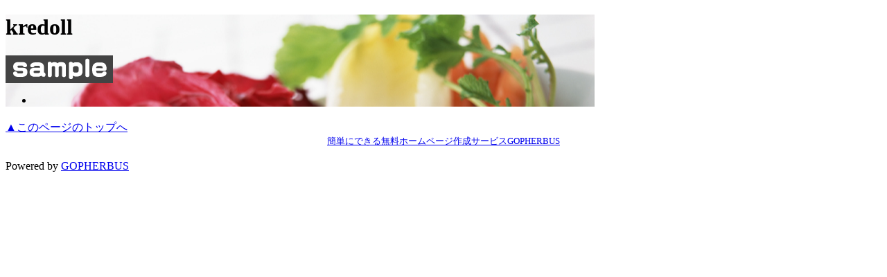

--- FILE ---
content_type: text/html; charset=UTF-8
request_url: https://www.gopherbus.com/kredoll/
body_size: 2096
content:
<!DOCTYPE html PUBLIC "-//W3C//DTD XHTML 1.0 Transitional//EN" "http://www.w3.org/TR/xhtml1/DTD/xhtml1-transitional.dtd">
<html lang="ja" xml:lang="ja" xmlns="http://www.w3.org/1999/xhtml">
<head>
<meta http-equiv="Content-Type" content="text/html; charset=UTF-8" />
<title></title>
<meta http-equiv="Content-Script-Type" content="text/javascript" />
<meta http-equiv="Content-Style-Type" content="text/css" />
<meta name="Keywords" content="" />
<meta name="Description" content="" />
<link rel="stylesheet" type="text/css" href="http://www.gopherbus.com/data/template/css/1.css" media="screen" />
<link rel="stylesheet" type="text/css" href="http://www.gopherbus.com/data/user_data/kredoll/css/style.css" media="screen" />
<link rel="index" href="./index.html" />
<link rel="next"  href="./service.html" />
<script type="text/javascript"> 
 
  var _gaq = _gaq || [];
  _gaq.push(['_setAccount', 'UA-4783728-2']);
  _gaq.push(['_trackPageview']);
 
  (function() {
    var ga = document.createElement('script'); ga.type = 'text/javascript'; ga.async = true;
    ga.src = ('https:' == document.location.protocol ? 'https://ssl' : 'http://www') + '.google-analytics.com/ga.js';
    var s = document.getElementsByTagName('script')[0]; s.parentNode.insertBefore(ga, s);
  })();
 
</script> 
</head>

<body>
<div id="container">

<div id="header" style="background:url(http://www.gopherbus.com/data/template/head_img/1.jpg) no-repeat;">
<h1>kredoll</h1>
<div id="topmenu">
<div class="logo" id="top"><a href="./"><img src="http://www.gopherbus.com/data/template/logo_img/1.gif" /></a></div>
<ul>
<li><a href='./.php' /></a></li>
</ul>
</div>
  <h2></h2>
</div>

<div id="contents">
  
  <div style='clear:both'></div><div class='pagetop'><a href='#top'>▲このページのトップへ</a></div>
  	<center><small><a href="http://www.gopherbus.com/" target="_blank">簡単にできる無料ホームページ作成サービスGOPHERBUS</a></small><center>
    
</div>

<div id="copyright">

  <br />Powered by <a href="http://www.gopherbus.com/" target="_blank">GOPHERBUS</a>
</div>

</body>
</html>